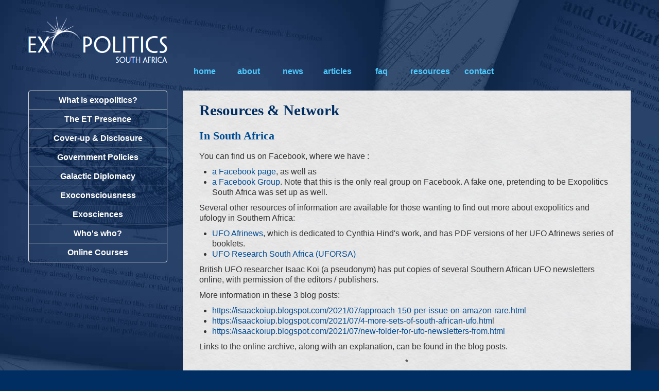

--- FILE ---
content_type: text/html
request_url: https://www.exopoliticssouthafrica.org/resources-network.htm
body_size: 2621
content:
<!doctype html>
<html lang="en-za" class="no-js"><!-- InstanceBegin template="/Templates/default.dwt" codeOutsideHTMLIsLocked="false" -->
<head>
<meta charset="utf-8">
<link href='http://fonts.googleapis.com/css?family=Cutive' rel='stylesheet' type='text/css'>
<!-- InstanceBeginEditable name="doctitle" -->
<title>Exopolitical Resources &amp; Network</title>
<!-- InstanceEndEditable -->
<meta name="viewport" content="width=device-width, initial-scale=1.0">
<style type="text/css" media="screen"> /* the following code is only needed for the columns to display properly in DW6 design view. */
.span1, .span2, .span3, .span4, .span5, .span6, .span7, .span8, .span9, .span10, .span11, .span12 { display: inline; float: left; width: 100%; min-height: 28px; margin-left: 2.127659574%; *margin-left: 2.0744680846382977%; -webkit-box-sizing: border-box; -moz-box-sizing: border-box; -ms-box-sizing: border-box; box-sizing: border-box; }
</style>
<link href="css/bootstrap.min.css" rel="stylesheet" type="text/css">
<link href="css/bootstrap-responsive.min.css" rel="stylesheet" type="text/css">
<link href="css/main.css" rel="stylesheet" type="text/css">
<link href="css/print.css" rel="stylesheet" type="text/css" media="print">
<!--[if lt IE 9]>
  <script src="//html5shiv.googlecode.com/svn/trunk/html5.js"></script>
  <script src="js/html5-3.6-respond-1.1.0.min.js"></script>
<![endif]-->
<!-- InstanceBeginEditable name="head" -->
<style media="screen" type="text/css">
TH { background-color:#EEEEEE;  }
</style>
<meta name="keywords" content="">
<meta name="description" content="">
<!-- InstanceEndEditable -->
</head>

<body>
<script>
  window.fbAsyncInit = function() {
    FB.init({
      appId      : '210974026064613',
      xfbml      : true,
      version    : 'v2.9'
    });
    FB.AppEvents.logPageView();
  };

  (function(d, s, id){
     var js, fjs = d.getElementsByTagName(s)[0];
     if (d.getElementById(id)) {return;}
     js = d.createElement(s); js.id = id;
     js.src = "//connect.facebook.net/en_US/sdk.js";
     fjs.parentNode.insertBefore(js, fjs);
   }(document, 'script', 'facebook-jssdk'));
</script>
<div class="container">
<header class="row">
  <div class="span3"><img src="img/logo-transparent-no-margins.png" alt="Logo Exopolitics South Africa" id="logo"></div>
  <div class="span9">&nbsp;</div>  
</header>

<div class="row">
  <div class="span3 text-center" id="menubuttons"><a href="index.html"><img src="img/icon-home-tr.png" alt="Home" id="homeicon"></a>
    <a href="#" id="showmenu"><img src="img/icon-menu-tr.png" alt="Show/Hide Menu" id="menuicon"></a>
  </div>
  <div class="span9">
    <nav id="topmenu">
      <ul class="nav exotopnav">
        <li><a href="index.html" title="Home Page">home</a> </li>
        <li><a href="about.htm" title="About Exopolitics South Africa">about</a> </li>
        <li><a href="http://exopoliticssouthafrica.org/news/" title="News on current events, research, encounters, etc.">news</a> </li>
        <li><a href="articles.htm" title="In depth research reports">articles</a> </li>
        <li><a href="faq.htm" title="Frequently Asked Questions">faq</a> </li>
        <li><a href="resources-network.htm" title="Resources and Network">resources</a> </li>
        <li><a href="contact.htm" title="Contact Exopolitics South Africa">contact</a></li>
      </ul>
    </nav>
  </div>
</div>

<div class="row">
  <div class="span3">
    <div id="exomenu">
      <ul class="nav nav-tabs nav-stacked">
        <li><a href="exopolitics.htm">What is exopolitics?</a> </li>
        <li><a href="et_presence.htm">The ET Presence</a> </li>
        <li><a href="disclosure.htm">Cover-up & Disclosure</a> </li>
        <li><a href="policies.htm">Government Policies</a> </li>
        <li><a href="diplomacy.htm">Galactic Diplomacy</a> </li>
        <li><a href="exoconsciousness.htm">Exoconsciousness</a> </li>
        <li><a href="exosciences.htm">Exosciences</a> </li>
        <li><a href="whoiswho.htm">Who's who?</a> </li>
        <li><a href="http://learn.exopoliticssouthafrica.org" target="_blank">Online Courses</a> </li>
      </ul>
    </div>
    <div id="lefttext"><!-- InstanceBeginEditable name="leftcol" -->&nbsp;<!-- InstanceEndEditable --></div>
  </div>
  <article class="span9" id="maintext"><!-- InstanceBeginEditable name="maintext" -->
    <h1>Resources & Network</h1>
    <h2>In South Africa</h2>
    <p>You can find us on Facebook, where we have :</p>
    <ul>
      <li><a href="http://www.facebook.com/ExopoliticsSouthAfrica" target="_blank">a Facebook page</a>, as well as</li>
      <li><a href="http://www.facebook.com/groups/ExopoliticsSouthAfrica/" target="_blank">a Facebook Group</a>. Note that this is the only real group on Facebook. A fake one, pretending to be Exopolitics South Africa was set up as well.</li>
    </ul>
    <p>Several other resources of information are available for those wanting to find out more about exopolitics and ufology in Southern Africa:</p>
    <ul>
      <li><a href="http://www.ufoafrinews.com/" target="_blank">UFO Afrinews</a>, which is dedicated to Cynthia Hind's work, and has PDF versions of her UFO Afrinews series of booklets.</li>
      <li><a href="http://uforsa.co.za/" target="_blank">UFO Research South Africa (UFORSA)</a></li>
      </ul>
    <p>British UFO researcher Isaac Koi (a pseudonym) has put copies of several Southern African UFO newsletters online, with permission of the editors / publishers.</p>
    <p>More information in these 3 blog posts:</p>
    <ul>
      <li><a href="https://isaackoiup.blogspot.com/2021/07/approach-150-per-issue-on-amazon-rare.html" target="_blank">https://isaackoiup.blogspot.com/2021/07/approach-150-per-issue-on-amazon-rare.html</a></li>
      <li><a href="https://isaackoiup.blogspot.com/2021/07/4-more-sets-of-south-african-ufo.htm" target="_blank">https://isaackoiup.blogspot.com/2021/07/4-more-sets-of-south-african-ufo.htm</a>l</li>
      <li><a href="https://isaackoiup.blogspot.com/2021/07/new-folder-for-ufo-newsletters-from.html" target="_blank">https://isaackoiup.blogspot.com/2021/07/new-folder-for-ufo-newsletters-from.html</a></li>
    </ul>
    <p>Links to the online archive, along with an explanation, can be found in the blog posts.</p>
    <p class="text-center">*</p>
    <h2>Worldwide</h2>
    <h3>Exopolitical Networks</h3>
    <p>At present two international networks coexist, which largely overlap. Exopolitics South Africa has been a member of both of them since 2006.</p>
    <ul>
      <li>The <a href="http://exopoliticsinstitute.org/?page_id=836" target="_blank">Exopolitics Institute Network</a> (with more than 40 members), and</li>
      <li>The <a href="http://www.paradigmresearchgroup.org/ExopoliticsWorldLinks.htm" target="_blank">Exopolitics World Network</a> (with more than 2 dozen members), an initiative by the Paradigm Research Group.</li>
    </ul>
    <h3>Other Resources</h3>
    <p>You may also want to have a look at these sites:</p>
    <ul>
      <li><a href="http://www.exopaedia.org" target="_blank">The Exopaedia</a>, an online encyclopaedia on all things extraterrestrial</li>
      <li><a href="http://www.exopoliticsinstitute.org" target="_blank">The Exopolitics Institute</a></li>
      <li><a href="http://www.exopoliticsjournal.com" target="_blank">The Exopolitics Journal</a></li>
      <li>Michael Salla's <a href="http://www.exopolitics.org" target="_blank">Exopolitics.org</a></li>
      <li>Stephen Basset's <a href="http://www.paradigmresearchgroup.org" target="_blank">Paradigm Research Group </a></li>
      <li>Ed Komarek's <a href="http://exopolitics.blogspot.com" target="_blank">Exopolitics Blog</a></li>
      <li>Neil Gould's <a href="http://www.exopoliticshongkong.org" target="_blank">Exopolitics Hong Kong</a>, which has the <b>largest collection of <a href="http://www.exopoliticshongkong.com/Free_On-line_books.html" target="_blank">FREE e-books</a> available for download! </b></li>
    </ul>
    <p>&nbsp;</p>
    <p>&nbsp;</p>
  <!-- InstanceEndEditable -->
  <div class="fb-like" data-share="true" data-width="450" data-show-faces="true"></div>
  </article> 
</div>

<div class="row">
  <footer class="span9 offset3"> Copyright &copy; 2006-2026 Manuel Lamiroy - All Rights Reserved |
   <a href="credits.htm">Credits</a> &middot; <a href="privacy.php">Privacy</a></footer>
</div>

</div>
<script src="js/jquery-1.10.1.min.js"></script>
<script type="text/javascript">//<![CDATA[ 
  $(window).load(function(){
	$("#showmenu").click(function() {
	  $("#topmenu").slideToggle();
	  $("#exomenu").slideToggle();
	});
  });//]]>  
</script> 
<!-- Google tag (gtag.js) -->
<script async src="https://www.googletagmanager.com/gtag/js?id=G-E7838FLTE8"></script>
<script>
  window.dataLayer = window.dataLayer || [];
  function gtag(){dataLayer.push(arguments);}
  gtag('js', new Date());

  gtag('config', 'G-E7838FLTE8');
</script>
<!-- InstanceBeginEditable name="Scripts" -->
<!-- InstanceEndEditable -->
</body>
<!-- InstanceEnd --></html>


--- FILE ---
content_type: text/css
request_url: https://www.exopoliticssouthafrica.org/css/main.css
body_size: 819
content:
/* Actual CSS for the page*/
body { font-size: 87.5%; background-color: #002e63; background-image: url(../img/bg-1200.jpg); background-position: top left; background-attachment: fixed; margin: auto; color: white; }

header { margin-top: 2em; }

footer { text-align: center; font-size: smaller; }

h1, h2, h3, h4 { font-family: 'Cutive', Cambria, 'Times New Roman', Times, serif; }

h1 { font-size: 1.8em; color: #002e63; }

h2 { font-size: 1.4em; color: #004c94; }

h3 { font-size: 1.15em; color: #0090cd; }

A, A:visited { text-decoration: none; color: #0090cd; }

#logo { float: right; }

#homeicon { margin-right: 30px; }

#homeicon, #menuicon { margin-top: 0.75em; margin-bottom: 0.5em; display: none; }

#topmenu, #exomenu { font-family: Arial, Helvetica, sans-serif; font-weight: bold; }

#topmenu A, A:visited { color: #4dcaff; }

#topmenu li A { text-align: center; }

#exomenu { text-align: right; }

#exomenu A, A:visited { color: white; text-align: center; }

#exomenu A:hover { background-color: #e9c103; color: #002e63; text-align: center; opacity: 1; }

#maintext { background-color: #EEE; background-image: url(../img/grey-paper-bg.jpg); color: #333333; padding: 0.5rem 2rem 1rem 2rem; }

#maintext A, #maintext A:visited { color: #004c94; }

/* EXOTOPNAV customisations */
/* First, the settings for ALL resolutions */
.exotopnav { *zoom: 1; }

.exotopnav:before, .exotopnav:after { display: table; line-height: 0; content: ""; }

.exotopnav:after { clear: both; }

.exotopnav > li { float: left; }

.exotopnav > li > a { padding-right: 12px; padding-left: 12px; margin-right: 2px; line-height: 14px; }

/* Secondly, the ones for all resolutions from 768 and higher */
.exotopnav > li > a { padding-top: 8px; padding-bottom: 8px; margin-top: 2px; margin-bottom: 2px; -webkit-border-radius: 5px; -moz-border-radius: 5px; border-radius: 5px; }

.exotopnav > .active > a, .exotopnav > .active > a:hover, .exotopnav > .active > a:focus { color: #ffffff; background-color: #0088cc; }

/* Lastly, the ones for below 768 are mentioned in the media queries */
/* END EXOTOPNAV MENU */
/* ************* styles to be called as classes ************* */
.parastart { color: gray; font-size: large; }

.raspberry { color: #CC3333; }

.smalltext { font-size: 10px; }

.lfloat { float: left; margin-right: 10px; margin-bottom: 10px; }

.rfloat { float: right; margin-left: 10px; margin-bottom: 10px; }

.bq { background-color: #efefef; border: 1px solid gray; padding: 1em; color: #000000; font-size: 1em; font-weight: normal; }

blockquote.bq p { font-size: 1em; font-weight: normal; line-height: 1.4; }

.tb { border: 1px solid #333333; }

/* class to wrap videos in a responsive container */
.video-container { position: relative; padding-bottom: 56.25%; padding-top: 30px; height: 0; overflow: hidden; margin-bottom: 1rem; }

.video-container iframe, .video-container object, .video-container embed { position: absolute; top: 0; left: 0; width: 100%; height: 100%; }

/* ************* Media Query Adjustments ************** */
@media only screen and (max-width: 767px) { #homeicon, #menuicon { display: inline; }
  #topmenu, #exomenu { display: none; }
  .exotopnav > li { float: none; }
  .exotopnav > li > a { margin-right: 0; }
  .exotopnav { border-bottom: 0; }
  .exotopnav > li > a { border: 1px solid #ddd; -webkit-border-radius: 0; -moz-border-radius: 0; border-radius: 0; }
  .exotopnav > li:first-child > a { -webkit-border-top-right-radius: 4px; border-top-right-radius: 4px; -webkit-border-top-left-radius: 4px; border-top-left-radius: 4px; -moz-border-radius-topright: 4px; -moz-border-radius-topleft: 4px; }
  .exotopnav > li:last-child > a { -webkit-border-bottom-right-radius: 4px; border-bottom-right-radius: 4px; -webkit-border-bottom-left-radius: 4px; border-bottom-left-radius: 4px; -moz-border-radius-bottomright: 4px; -moz-border-radius-bottomleft: 4px; }
  .exotopnav > li > a:hover, .exotopnav > li > a:focus { z-index: 2; border-color: #ddd; } }
@media only screen and (min-width: 980px) and (max-width: 1199px) { #topmenu li A { min-width: 60px; } }
@media only screen and (min-width: 1200px) { body { font-size: 100%; background-image: url(../img/bg-1600.jpg); }
  #topmenu li A { min-width: 60px; } }


--- FILE ---
content_type: text/css
request_url: https://www.exopoliticssouthafrica.org/css/print.css
body_size: -162
content:
/* CSS Document */
body { font-size: 100%; margin: 1rem 2rem 2rem 1rem; }

header, footer { display: none; }

#topmenu, #exomenu, #lefttext, #menubuttons { display: none; }

#maintext { width: 98%; }

.videocontainer { display: none; }
